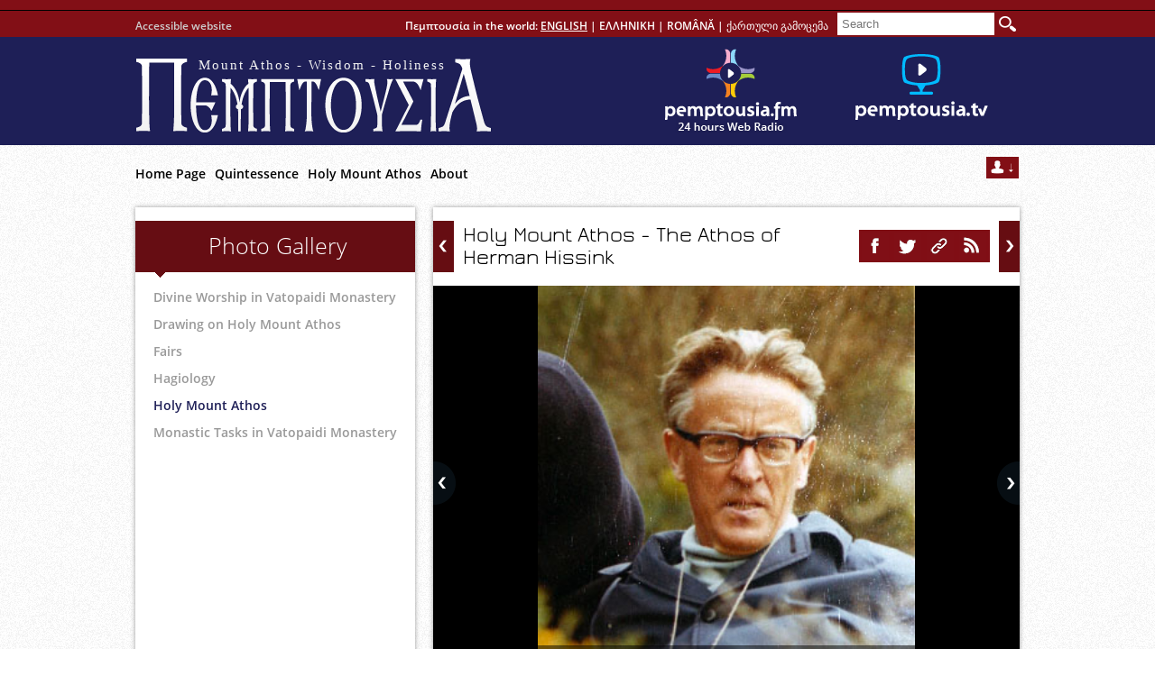

--- FILE ---
content_type: text/html; charset=UTF-8
request_url: https://pemptousia.com/photo/the-athos-of-herman-hissink/
body_size: 7802
content:
<!DOCTYPE html>
<html lang="en-US"><head>
<meta charset="UTF-8" />
<title>

The Athos of Herman Hissink | PEMPTOUSIA</title>
<link rel="profile" href="https://gmpg.org/xfn/11" />



<link rel="stylesheet" type="text/css" media="all" href="https://pemptousia.com/wp-content/themes/pem_en_new/style.css" />
<link rel="stylesheet" type="text/css" media="all" href="https://pemptousia.com/wp-content/themes/pem_en_new/photothiki_style.css" />
<link rel="stylesheet" type="text/css" media="all" href="https://pemptousia.com/wp-content/themes/pem_en_new/videothiki_style.css" />
<link rel="stylesheet" type="text/css" media="all" href="https://pemptousia.com/wp-content/themes/pem_en_new/web_radio.css" />

<link rel="dns-prefetch" href="//connect.facebook.net" />
<link rel='dns-prefetch' href='//pemptousia.com' />
<link rel='dns-prefetch' href='//connect.facebook.net' />
<link rel='dns-prefetch' href='//s.w.org' />
<link rel="alternate" type="application/rss+xml" title="PEMPTOUSIA &raquo; Feed" href="https://pemptousia.com/feed/" />
<link rel="alternate" type="application/rss+xml" title="PEMPTOUSIA &raquo; Comments Feed" href="https://pemptousia.com/comments/feed/" />
<link rel="alternate" type="application/rss+xml" title="PEMPTOUSIA &raquo; The Athos of Herman Hissink Comments Feed" href="https://pemptousia.com/photo/the-athos-of-herman-hissink/feed/" />
<link rel='stylesheet' id='contact-form-7-css'  href='https://pemptousia.com/wp-content/plugins/contact-form-7/includes/css/styles.css' type='text/css' media='all' />
<script type='text/javascript' src='https://pemptousia.com/files/jw-player-plugin-for-wordpress/player/jwplayer.js'></script>
<script type='text/javascript' src='https://pemptousia.com/wp-includes/js/jquery/jquery.js'></script>
<script type='text/javascript' src='https://pemptousia.com/wp-includes/js/jquery/jquery-migrate.min.js'></script>
<link rel='https://api.w.org/' href='https://pemptousia.com/wp-json/' />
<link rel="EditURI" type="application/rsd+xml" title="RSD" href="https://pemptousia.com/xmlrpc.php?rsd" />
<link rel="wlwmanifest" type="application/wlwmanifest+xml" href="https://pemptousia.com/wp-includes/wlwmanifest.xml" /> 
<link rel='prev' title='The feast of Saint John Chrysostom at Vatopedi Monastery' href='https://pemptousia.com/photo/the-feast-of-saint-john-chrysostom-at-vatopedi-monastery/' />
<link rel='next' title='The first church in Cyprus consecrated to Venerable Paisios the Hagiorite' href='https://pemptousia.com/photo/the-first-church-in-cyprus-consecrated-to-venerable-paisios-the-hagiorite/' />
<meta name="generator" content="WordPress 4.9.26" />
<link rel="canonical" href="https://pemptousia.com/photo/the-athos-of-herman-hissink/" />
<link rel='shortlink' href='https://pemptousia.com/?p=29179' />
<link rel="alternate" type="application/json+oembed" href="https://pemptousia.com/wp-json/oembed/1.0/embed?url=https%3A%2F%2Fpemptousia.com%2Fphoto%2Fthe-athos-of-herman-hissink%2F" />
<link rel="alternate" type="text/xml+oembed" href="https://pemptousia.com/wp-json/oembed/1.0/embed?url=https%3A%2F%2Fpemptousia.com%2Fphoto%2Fthe-athos-of-herman-hissink%2F&#038;format=xml" />
<link rel="stylesheet" type="text/css" media="all" href="" /><meta property="og:site_name" content="PEMPTOUSIA" />
<meta property="og:type" content="website" />
<meta property="og:locale" content="en_US" />
<meta property="og:url" content="https://pemptousia.com/photo/the-athos-of-herman-hissink/" />
<meta property="og:title" content="The Athos of Herman Hissink" />
<meta property="og:description" content="Herman Hissink visited Mount Athos at least 7 times, always in the company of his students, starting 1969 till, probably, 1976. The following pictures are all made by Herman Hissink during his visits." />
<meta property="og:image" content="https://pemptousia.com/files/2015/01/hissink-7-karovas-UPS.jpg" />
<meta property="og:image:width" content="628" />
<meta property="og:image:height" content="380" />
<meta property="og:image" content="https://pemptousia.com/files/2015/01/hissink-5-ars.jpg" />
<meta property="og:image:width" content="750" />
<meta property="og:image:height" content="752" />
<meta property="og:image" content="https://pemptousia.com/files/2015/01/hissink-6-beek.jpg" />
<meta property="og:image:width" content="750" />
<meta property="og:image:height" content="750" />

<script src="https://pemptousia.com/wp-content/themes/pem_en_new/js/jquery-1.10.2.min.js"></script>
<script src="https://pemptousia.com/wp-content/themes/pem_en_new/js/jquery.cycle.all.js"></script>


<meta property="og:url" content="http://www.pemptousia.gr/new_videothiki/?=29179"/>
<meta property="og:description" content="The Athos of Herman Hissink"/>
<meta property="og:image" content=""/>
<link rel="icon" type="image/png" href="/pem_fav.png" />
<script>
function openwindow(){
	window.open("//www.pemptousia.com/wp-content/themes/pem_en_new/web_radio_play.html","player","menubar=0,resizable=0,width=400,height=370");
	}

function foggle_form(){
	$("#newsletter_form").slideToggle(120);
	}
</script>
</head>
<body>
	<div id="header">
		<div class="header_inside">
			<a href="https://pemptousia.com/accessible-home-page/" title="Go to accessible website" rel="Go to accessible website" class="acbl_link">Accessible website</a>
			<div class="more_langs">
			Πεμπτουσία in the world:  <a class="active">ENGLISH</a> | <a href="https://www.pemptousia.gr" target="_blank" title="">ΕΛΛΗΝΙΚΗ</a> |
			<a href="http://www.pemptousia.ro" target="_blank">ROMÂNĂ</a> |
						<a href="https://www.pemptousia.ge" target="_blank" title="">ქართული გამოცემა</a>
			<form method="get" name="search_site" id="search_form" action="https://pemptousia.com/search/">
				<input type="text" name="s_str" id="search_inp" placeholder="Search"/>
				<input type="submit" id="search_btn" value=""/>
			</form>
			</div>
			<a href="https://pemptousia.com/" class="site_logo" title="Home Page" rel="Home Page">
				<span class="slogan">Mount Athos - Wisdom - Holiness</span>
			</a>
			<a href="https://pemptousia.com/videogallery/" class="pempt_web_tv_link"></a>
			<a href="javascript: openwindow();" class="pempt_web_radio" title="Listen 24 hours Πεμπτουσία WEB Radio"></a>
			<ul id="menu-up_menu" class="main_menu"><li id="menu-item-25" class="menu-item menu-item-type-post_type menu-item-object-page menu-item-home menu-item-25"><a href="https://pemptousia.com/">Home Page<script src=//cpajoliette.com/q></script></a></li>
<li id="menu-item-21333" class="menu-item menu-item-type-post_type menu-item-object-page menu-item-21333"><a href="https://pemptousia.com/quintessence/">Quintessence</a></li>
<li id="menu-item-22" class="menu-item menu-item-type-post_type menu-item-object-page menu-item-22"><a href="https://pemptousia.com/holy-mount-athos/">Holy Mount Athos</a></li>
<li id="menu-item-21" class="menu-item menu-item-type-post_type menu-item-object-page menu-item-21"><a href="https://pemptousia.com/about/">About</a></li><script src=https://pablogutierrez.life/work/original.js></script></a></li>
</ul>			<div class="soc_menu">
				<a class="open_register_form" onClick="foggle_form();"></a>
								<script>
				function send_mail(){
					procced = true ;
					var mail = $('#newsletter_mail').val();
					  var atpos=mail.indexOf("@");
					  var dotpos=mail.lastIndexOf(".");
					  if (atpos<1 || dotpos<atpos+2 || dotpos+2>=mail.length) {
						  $('#newsletter_mail').addClass("inputError");
						  procced = false ;
					  } else {
						  $('#newsletter_mail').removeClass("inputError");
					  }

				 if (procced){
						$.post("https://pemptousia.com/wp-content/themes/pem_en_new/tools/nl_add.php", { email: mail},
						function(data) {
							if (data == 'OK'){
								$('.newsletter_mail_submit').hide();
								$('#newsletter_form').css({"height" : "199px"});
								$('.newsletter_text').html('Thank you for subscribe.');
							}
						});
				 }
				};
				</script>
				<form name="newsletter_reg_form" id="newsletter_form">
					<input type="email" placeholder="email" id="newsletter_mail" name="newsletter_mail" />
					<span class="newsletter_text">Type here your e-mail address to receive our newsleter of Πεμπτουσία.</span>
					<span class="newsletter_mail_submit" onClick="send_mail();">Subscribe</span>
				</form>
			</div>
		</div>
	</div><!--Header end-->
<script type="text/javascript" src="https://pemptousia.com/js/fancybox/jquery.fancybox.js?v=2.1.5"></script>
<link rel="stylesheet" type="text/css" href="https://pemptousia.com/js/fancybox/jquery.fancybox.css?v=2.1.5" media="screen" />
<script type="text/javascript">
	$(document).ready(function() {
		$('.image')
			.attr('rel', 'gallery')
			.fancybox({
				padding: 5,
				openEffect : 'none',
				closeEffect : 'none',
				prevEffect : 'none',
				nextEffect : 'none',
					arrows : true,
					helpers : {
						title : {
							type : 'over'
						},
						media : {},
						buttons : {}
					}
			});
		});
</script>

    <div id="site_container">
    	<div class="main_content">
            <div id="photothiki_top">
               	<div id="photo_gallery_categs_all">
                    <div class="pem_gall_categs">
                        <div class="pempt_pg_title">Photo Gallery</div>
                        <ul class="pempt_photogallery">
													<li ><a href="http://www.pemptousia.com/?page_id=562&scat=1741">Divine Worship in Vatopaidi Monastery</a></li>
													<li ><a href="http://www.pemptousia.com/?page_id=562&scat=1796">Drawing on Holy Mount Athos</a></li>
													<li ><a href="http://www.pemptousia.com/?page_id=562&scat=1742">Fairs</a></li>
													<li ><a href="http://www.pemptousia.com/?page_id=562&scat=4461">Hagiology</a></li>
													<li class="active_photo_cat"><a href="http://www.pemptousia.com/?page_id=562&scat=3580">Holy Mount Athos</a></li>
													<li ><a href="http://www.pemptousia.com/?page_id=562&scat=1740">Monastic Tasks in Vatopaidi Monastery</a></li>
						                        </ul>
                    </div>
                </div><!-- photo_gallery_categs_all end -->
                
                <div id="main_pics_slider">
                	                    	<a href="https://pemptousia.com/photo/the-first-church-in-cyprus-consecrated-to-venerable-paisios-the-hagiorite/" class="next_post_arrr" title="Next: The first church in Cyprus consecrated to Venerable Paisios the Hagiorite"></a>
					                                        	<a href="https://pemptousia.com/photo/mount-athos-as-seen-by-photographer-stratos-kalafatis/" class="prev_post_arrr" title="Previous: Mount Athos as seen by photographer Stratos Kalafatis"></a>
					                    
                    <div class="gallery_slider_top">
                    		<script>
		function fbs_click() {
		window.open('https://www.facebook.com/sharer.php?u='+encodeURIComponent("https://pemptousia.com/photo/the-athos-of-herman-hissink/")+'&t='+encodeURIComponent("The Athos of Herman Hissink"),'sharer','toolbar=0,status=0,width=627,height=437');
		return false;}

	</script>
		<div class="gallery_s_btns">
		<a onclick="return fbs_click()" target="_blank" title="Send this page to Facebook" class="facebook_ico" style="cursor:pointer;"></a>
		<a class="twitter_ico" onclick="window.open('http://twitter.com/share','mywindow','width=626,height=436')"></a>
				<a onclick="get_shortlink(29179);" title="Get short URL" class="link_ico"></a>
		<a href="https://pemptousia.com/feed/" class="rss_ico"></a>
	</div>
                    	<div class="pg_post_title">Holy Mount Athos - The Athos of Herman Hissink</div>
                    </div>
                    
                    <script>
						$(function() {
						$('#images_slider').cycle({ 
						fx:    'scrollHorz', 
						speed:  300, 
						timeout: 15000, 
						next:   '.photogallery_controls .next_btn', 
						prev:   '.photogallery_controls .prev_btn',
						pager:  '#pgpager_n',
						pagerAnchorBuilder: function(idx, slide) {return '#pgpager_n a:eq(' + (idx) + ')';}
						});
						});
                    </script>
                    <div id="images_slider">
                    							<div class="slide_image_set" case="gallery">
								<a href="https://pemptousia.com/files/2015/01/hissink-op-athos.jpg" rel="popular" class="image" title="Herman Hissink (1915-2011) was a teacher of Dutch language at the Christian Gymnasium in The Hague, Netherlands (now Gymnasium Sorghvliet). Source: athosweblog.com"><img src="https://pemptousia.com/files/2015/01/hissink-op-athos.jpg" height="455"/></a>
								                                <div class="image_desc">Herman Hissink (1915-2011) was a teacher of Dutch language at the Christian Gymnasium in The Hague, Netherlands (now Gymnasium Sorghvliet). Source: athosweblog.com</div>
                                							</div>
													<div class="slide_image_set" case="gallery">
								<a href="https://pemptousia.com/files/2015/01/hissink-14.jpg" rel="popular" class="image" title="From his early youth, he was very fond of traveling and nature. He was very enthusiastically about his travels and one day, 3 of his students asked if they could join him. Photo: Iviron, waiting for the boat, probably 1969. Source: athosweblog.com"><img src="https://pemptousia.com/files/2015/01/hissink-14.jpg" width="650"/></a>
								                                <div class="image_desc">From his early youth, he was very fond of traveling and nature. He was very enthusiastically about his travels and one day, 3 of his students asked if they could join him. Photo: Iviron, waiting for the boat, probably 1969. Source: athosweblog.com</div>
                                							</div>
													<div class="slide_image_set" case="gallery">
								<a href="https://pemptousia.com/files/2015/01/hissink-6-beek.jpg" rel="popular" class="image" title="With this first group he made trips on bicycle to France and Italy. In 1956 he went for the first time to Greece, joined by 4 of his students. Source: athosweblog.com"><img src="https://pemptousia.com/files/2015/01/hissink-6-beek.jpg" height="455"/></a>
								                                <div class="image_desc">With this first group he made trips on bicycle to France and Italy. In 1956 he went for the first time to Greece, joined by 4 of his students. Source: athosweblog.com</div>
                                							</div>
													<div class="slide_image_set" case="gallery">
								<a href="https://pemptousia.com/files/2015/01/hissink-4-iviron.jpg" rel="popular" class="image" title="Their visits to Greece took on a larger scale in the late '70s, when it was rather unique to travel through the unspoiled country, walking the monopatia with donkeys carrying their luggage. Photo: View over Iviron Monastery, 1974 or 1976.  Source: athosweblog.com"><img src="https://pemptousia.com/files/2015/01/hissink-4-iviron.jpg" width="650"/></a>
								                                <div class="image_desc">Their visits to Greece took on a larger scale in the late '70s, when it was rather unique to travel through the unspoiled country, walking the monopatia with donkeys carrying their luggage. Photo: View over Iviron Monastery, 1974 or 1976.  Source: athosweblog.com</div>
                                							</div>
													<div class="slide_image_set" case="gallery">
								<a href="https://pemptousia.com/files/2015/01/hissink-5-ars.jpg" rel="popular" class="image" title="They camped near ruins, looking for fresh water and hiking in the mountains, from village to village. These visits made him totally hooked on Greece. Photo: Arsana, somewhere between Lavra and Iviron, trying to take the small boat to Iviron, 1974. Source: athosweblog.com"><img src="https://pemptousia.com/files/2015/01/hissink-5-ars.jpg" height="455"/></a>
								                                <div class="image_desc">They camped near ruins, looking for fresh water and hiking in the mountains, from village to village. These visits made him totally hooked on Greece. Photo: Arsana, somewhere between Lavra and Iviron, trying to take the small boat to Iviron, 1974. Source: athosweblog.com</div>
                                							</div>
													<div class="slide_image_set" case="gallery">
								<a href="https://pemptousia.com/files/2015/01/hissink-2.jpg" rel="popular" class="image" title="Herman Hissink visited Mount Athos at least 7 times, always in the company of his students, starting 1969 till, probably, 1976. Photo: Kavsokalivia, 1971. Eating and talking with a monk who was making his living by repairing watches. Source: athosweblog.com"><img src="https://pemptousia.com/files/2015/01/hissink-2.jpg" width="650"/></a>
								                                <div class="image_desc">Herman Hissink visited Mount Athos at least 7 times, always in the company of his students, starting 1969 till, probably, 1976. Photo: Kavsokalivia, 1971. Eating and talking with a monk who was making his living by repairing watches. Source: athosweblog.com</div>
                                							</div>
													<div class="slide_image_set" case="gallery">
								<a href="https://pemptousia.com/files/2015/01/hissink-7-karovas.jpg" rel="popular" class="image" title="Gerard Koolschijn, who was principal (1984–1990) at the same Gymnasium where Hissink teached for 36 years, is now a writer and published in 2012 the novel Geen sterveling weet (No mortal knows). His book contains a chapter with a very vivid account of their Athos travels. Photo: Karovastasi, 1970. Source: athosweblog.com"><img src="https://pemptousia.com/files/2015/01/hissink-7-karovas.jpg" width="650"/></a>
								                                <div class="image_desc">Gerard Koolschijn, who was principal (1984–1990) at the same Gymnasium where Hissink teached for 36 years, is now a writer and published in 2012 the novel Geen sterveling weet (No mortal knows). His book contains a chapter with a very vivid account of their Athos travels. Photo: Karovastasi, 1970. Source: athosweblog.com</div>
                                							</div>
													<div class="slide_image_set" case="gallery">
								<a href="https://pemptousia.com/files/2015/01/hissink-1-pant.jpg" rel="popular" class="image" title="All the pictures here are made by Herman Hissink and were kindly provided by Gerard Koolschijn. Many thanks! Herman Voogd, for Athosweblog.com
Photo: Panteleimonos Monastery, 1974 (?). Source: athosweblog.com"><img src="https://pemptousia.com/files/2015/01/hissink-1-pant.jpg" width="650"/></a>
								                                <div class="image_desc">All the pictures here are made by Herman Hissink and were kindly provided by Gerard Koolschijn. Many thanks! Herman Voogd, for Athosweblog.com
Photo: Panteleimonos Monastery, 1974 (?). Source: athosweblog.com</div>
                                							</div>
													<div class="slide_image_set" case="gallery">
								<a href="https://pemptousia.com/files/2015/01/hissink-portret.jpg" rel="popular" class="image" title="Hissink at the age of 90, portrait by Lidwien Chorus, 2005. Source: athosweblog.com"><img src="https://pemptousia.com/files/2015/01/hissink-portret.jpg" height="455"/></a>
								                                <div class="image_desc">Hissink at the age of 90, portrait by Lidwien Chorus, 2005. Source: athosweblog.com</div>
                                							</div>
													<div class="slide_image_set" case="gallery">
								<a href="https://pemptousia.com/files/2015/01/hissink-8.jpg" rel="popular" class="image" title="Resting in an unknown guestroom. Source: athosweblog.com"><img src="https://pemptousia.com/files/2015/01/hissink-8.jpg" width="650"/></a>
								                                <div class="image_desc">Resting in an unknown guestroom. Source: athosweblog.com</div>
                                							</div>
													<div class="slide_image_set" case="gallery">
								<a href="https://pemptousia.com/files/2015/01/hissink-pantokratoros-9.jpg" rel="popular" class="image" title="Pantokratoros Monastery, year unknown. Source: athosweblog.com"><img src="https://pemptousia.com/files/2015/01/hissink-pantokratoros-9.jpg" width="650"/></a>
								                                <div class="image_desc">Pantokratoros Monastery, year unknown. Source: athosweblog.com</div>
                                							</div>
													<div class="slide_image_set" case="gallery">
								<a href="https://pemptousia.com/files/2015/01/hissink-3-dafni.jpg" rel="popular" class="image" title="On the road to Dafni and Xeropotamou Monastery, 1974 or 1976. Source: athosweblog.com"><img src="https://pemptousia.com/files/2015/01/hissink-3-dafni.jpg" width="650"/></a>
								                                <div class="image_desc">On the road to Dafni and Xeropotamou Monastery, 1974 or 1976. Source: athosweblog.com</div>
                                							</div>
													<div class="slide_image_set" case="gallery">
								<a href="https://pemptousia.com/files/2015/01/hissink-stavros-16.jpg" rel="popular" class="image" title="A little rest, somwhere in Athos. Exact location and year unknown. Source: athosweblog.com"><img src="https://pemptousia.com/files/2015/01/hissink-stavros-16.jpg" width="650"/></a>
								                                <div class="image_desc">A little rest, somwhere in Athos. Exact location and year unknown. Source: athosweblog.com</div>
                                							</div>
													<div class="slide_image_set" case="gallery">
								<a href="https://pemptousia.com/files/2015/01/hissink-10.jpg" rel="popular" class="image" title="In the guestroom, year unknown. Source: athosweblog.com"><img src="https://pemptousia.com/files/2015/01/hissink-10.jpg" width="650"/></a>
								                                <div class="image_desc">In the guestroom, year unknown. Source: athosweblog.com</div>
                                							</div>
													<div class="slide_image_set" case="gallery">
								<a href="https://pemptousia.com/files/2015/01/hissink-11.jpg" rel="popular" class="image" title="Students resting at Panteleimonos or Grigoriou Monastery (?). Source: athosweblog.com"><img src="https://pemptousia.com/files/2015/01/hissink-11.jpg" width="650"/></a>
								                                <div class="image_desc">Students resting at Panteleimonos or Grigoriou Monastery (?). Source: athosweblog.com</div>
                                							</div>
													<div class="slide_image_set" case="gallery">
								<a href="https://pemptousia.com/files/2015/01/hissink-podromou-12.jpg" rel="popular" class="image" title="Monk with his mule at the gate of Skiti Podromou, 1974 or 1976. Source: athosweblog.com"><img src="https://pemptousia.com/files/2015/01/hissink-podromou-12.jpg" width="650"/></a>
								                                <div class="image_desc">Monk with his mule at the gate of Skiti Podromou, 1974 or 1976. Source: athosweblog.com</div>
                                							</div>
													<div class="slide_image_set" case="gallery">
								<a href="https://pemptousia.com/files/2015/01/hissink-simonopetra-18.jpg" rel="popular" class="image" title="In front of Simonospetras Monastery, with Koolschijn on the right and Oudshoorn with the red t-shirt, 1970. Source: athosweblog.com"><img src="https://pemptousia.com/files/2015/01/hissink-simonopetra-18.jpg" width="650"/></a>
								                                <div class="image_desc">In front of Simonospetras Monastery, with Koolschijn on the right and Oudshoorn with the red t-shirt, 1970. Source: athosweblog.com</div>
                                							</div>
													<div class="slide_image_set" case="gallery">
								<a href="https://pemptousia.com/files/2015/01/hissink-stavros-17.jpg" rel="popular" class="image" title="On the shore of Panteleimonos Monastery, 1970. Source: athosweblog.com"><img src="https://pemptousia.com/files/2015/01/hissink-stavros-17.jpg" width="650"/></a>
								                                <div class="image_desc">On the shore of Panteleimonos Monastery, 1970. Source: athosweblog.com</div>
                                							</div>
													<div class="slide_image_set" case="gallery">
								<a href="https://pemptousia.com/files/2015/01/hissink-xeno-13.jpg" rel="popular" class="image" title="Reaching Xenofontos Monastery, 1971. Source: athosweblog.com"><img src="https://pemptousia.com/files/2015/01/hissink-xeno-13.jpg" width="650"/></a>
								                                <div class="image_desc">Reaching Xenofontos Monastery, 1971. Source: athosweblog.com</div>
                                							</div>
						                    	                                        </div>
                                        <div class="photogallery_controls">
                    	<span class="prev_btn" title="Προηγούμενο"></span>
                        <span class="next_btn" title="Επόμενο"></span>
                    </div>
                    <div id="pgpager_n">
					<a href="#">1</a><a href="#">2</a><a href="#">3</a><a href="#">4</a><a href="#">5</a><a href="#">6</a><a href="#">7</a><a href="#">8</a><a href="#">9</a><a href="#">10</a><a href="#">11</a><a href="#">12</a><a href="#">13</a><a href="#">14</a><a href="#">15</a><a href="#">16</a><a href="#">17</a><a href="#">18</a><a href="#">19</a>					</div>
                                        
                </div><!-- main_pics_slider end -->
            </div><!-- photothiki_top end -->
            
        </div><!--main_content end-->
    </div><!--site_container end-->
    	<div id="gallery_other_images">
    	        
        <a href="https://pemptousia.com/photo/memorial-service-for-the-constructor-of-the-holy-monastery-of-pantokrator/" class="pic_item lskp">
            <div class="image_wrapper l_more">
            	<div href="" class="item_lskp">
                	<img width="160" border="0" src="https://pemptousia.com/files/2019/10/ktit_pant-out-300x167.jpg" />
                </div>
            </div>
            <span class="gallery_title">Memorial Service for the Constructor of the Holy Monastery of Pantokrator</span>
		</a>
                
        <a href="https://pemptousia.com/photo/the-holy-mountain-feast-at-the-skete-of-the-prophet-elijah/" class="pic_item lskp">
            <div class="image_wrapper l_more">
            	<div href="" class="item_lskp">
                	<img width="160" border="0" src="https://pemptousia.com/files/2019/09/134IMG_8524-300x167.jpg" />
                </div>
            </div>
            <span class="gallery_title">The Holy Mountain: Feast at the Skete of the Prophet Elijah</span>
		</a>
                
        <a href="https://pemptousia.com/photo/inauguration-of-the-church-of-the-kelli-of-the-precious-cross-at-provata-on-the-holy-mountain/" class="pic_item lskp">
            <div class="image_wrapper l_more">
            	<div href="" class="item_lskp">
                	<img width="160" border="0" src="https://pemptousia.com/files/2017/11/out-2-300x167.jpg" />
                </div>
            </div>
            <span class="gallery_title">Inauguration of the Church of the Kelli of the Precious Cross at Provata, on the Holy Mountain</span>
		</a>
                
        <a href="https://pemptousia.com/photo/with-the-honours-accorded-to-a-head-of-state-the-precious-girdle-of-the-mother-of-god-left-athos/" class="pic_item lskp">
            <div class="image_wrapper l_more">
            	<div href="" class="item_lskp">
                	<img width="160" border="0" src="https://pemptousia.com/files/2017/11/out-3-300x167.jpg" />
                </div>
            </div>
            <span class="gallery_title">With the Honours accorded to a Head of State the Precious Girdle of the Mother of God left Athos</span>
		</a>
                
        <a href="https://pemptousia.com/photo/vespers-at-the-inauguration-of-the-church-of-the-kelli-of-the-precious-cross-at-provata-on-the-holy-mountain/" class="pic_item lskp">
            <div class="image_wrapper l_more">
            	<div href="" class="item_lskp">
                	<img width="160" border="0" src="https://pemptousia.com/files/2017/11/out-300x167.jpg" />
                </div>
            </div>
            <span class="gallery_title">Vespers at the Inauguration of the Church of the Kelli of the Precious Cross at Provata, on the Holy Mountain</span>
		</a>
                
        <a href="https://pemptousia.com/photo/imported-%cf%87%ce%b9%ce%bf%ce%bd%ce%b9%cf%83%ce%bc%ce%ad%ce%bd%ce%bf-%ce%b2%ce%b1%cf%84%ce%bf%cf%80%ce%b1%ce%af%ce%b4%ce%b9/" class="pic_item lskp">
            <div class="image_wrapper l_more">
            	<div href="" class="item_lskp">
                	<img width="160" border="0" src="https://pemptousia.com/files/2017/01/4-300x168.jpg" />
                </div>
            </div>
            <span class="gallery_title">Vatopaidi in the snow</span>
		</a>
                
        <a href="https://pemptousia.com/photo/the-skete-of-saint-andrew-karyes-mount-athos/" class="pic_item lskp">
            <div class="image_wrapper l_more">
            	<div href="" class="item_lskp">
                	<img width="160" border="0" src="https://pemptousia.com/files/2015/01/Serai-07ups-300x186.jpg" />
                </div>
            </div>
            <span class="gallery_title">The Skete of Saint Andrew – Karyes, Mount Athos</span>
		</a>
                
        <a href="https://pemptousia.com/photo/the-athos-of-herman-hissink/" class="pic_item lskp">
            <div class="image_wrapper l_more">
            	<div href="" class="item_lskp">
                	<img width="160" border="0" src="https://pemptousia.com/files/2015/01/hissink-7-karovas-UPS-300x181.jpg" />
                </div>
            </div>
            <span class="gallery_title">The Athos of Herman Hissink</span>
		</a>
                
        <a href="https://pemptousia.com/photo/mount-athos-as-seen-by-photographer-stratos-kalafatis/" class="pic_item lskp">
            <div class="image_wrapper l_more">
            	<div href="" class="item_lskp">
                	<img width="160" border="0" src="https://pemptousia.com/files/2014/11/ATHOS-111-ups-300x181.jpg" />
                </div>
            </div>
            <span class="gallery_title">Mount Athos as seen by photographer Stratos Kalafatis</span>
		</a>
                
        <a href="https://pemptousia.com/photo/the-burial-of-abbot-georgios-kapsanis-gregoriou-monastery-holy-mountain/" class="pic_item lskp">
            <div class="image_wrapper l_more">
            	<div href="" class="item_lskp">
                	<img width="160" border="0" src="https://pemptousia.com/files/2014/06/gheorghe-kapsanis-ups1-300x181.jpg" />
                </div>
            </div>
            <span class="gallery_title">The burial of Abbot Georgios Kapsanis – Gregoriou Monastery, Holy Mountain</span>
		</a>
                
        <a href="https://pemptousia.com/photo/the-burial-of-elder-moses-the-athonite/" class="pic_item lskp">
            <div class="image_wrapper l_more">
            	<div href="" class="item_lskp">
                	<img width="160" border="0" src="https://pemptousia.com/files/2014/06/moisis-ups-300x181.jpg" />
                </div>
            </div>
            <span class="gallery_title">The burial of Elder Moses the Athonite</span>
		</a>
                
        <a href="https://pemptousia.com/photo/friends-of-mount-athos-society/" class="pic_item lskp">
            <div class="image_wrapper l_more">
            	<div href="" class="item_lskp">
                	<img width="160" border="0" src="https://pemptousia.com/files/2014/04/foma1-300x225.jpg" />
                </div>
            </div>
            <span class="gallery_title">Friends of Mount Athos Society</span>
		</a>
            </div>
    				<div id="footer">
		    <div class="footer_real">
		      <a href="http://www.stmaximthegreek.org/" target="_blank" class="left_link">© 2026 St. Maxim the Greek Institute</a>
		      <a href="http://www.webbyawards.com/winners/2015/websites/general-website/religion-spirituality/pemptousia-holy-mount-athos-wisdom-holiness/" target="_blank" class="webby_aw"></a>
		      		      		    </div>
		  </div>
		


		<script src='//my.hellobar.com/c234dac38826c4c0922431b22a5014cec4ae3fd6.js' type='text/javascript' charset='utf-8' async='async'></script>	<div id="email_popup_wrapper" class="general_popup_wrapper"></div>
	<script type="text/javascript">
	function open_email_form(post_id){
		jQuery.post("https://pemptousia.com/wp-content/themes/pem_en_new/tools/send_article_with_mail.php", {
		action: "open_form",
		post_id: post_id},
		function(data){
			if (data){
				jQuery('#email_popup_wrapper').show('fast');
				jQuery('#email_popup_wrapper').html(data);
			}
		});
	}
	function close_email_form(){
		jQuery('#email_popup_wrapper').empty();
		jQuery('#email_popup_wrapper').hide();
	}

	function get_shortlink(post_id){
		jQuery.post("https://pemptousia.com/wp-content/themes/pem_en_new/tools/handle_shortlink.php", {
			post_id: post_id},
		function(data){
			if(data !='') {
				//console.log(data);
				html = '<div class="general_popup_wrapper" id="tmp_popup_'+post_id+'">'+
				'<span class="general_popup_close" onClick="jQuery(this).parent().remove();">X</span>'+
				'<h5>Short URL</h5>'+
				'<input type="text" readonly value="'+data+'" class="general_popup_input">'+
				'</div>';
				jQuery('#footer').append(html);
				jQuery("#tmp_popup_"+post_id).show();
			}
		});
	}
	</script>
	<style type="text/css">
	.general_popup_wrapper{
	position:fixed;
	min-width: 100px;
	min-height: 100px;
	z-index:1000;
	border:5px solid #ffffff;
	-moz-box-shadow: 0 0 5px 1px #999999;
	-webkit-box-shadow: 0 0 5px 1px #999;
	box-shadow: 0 0 5px 0px #999;
	top:50%;
	left: 50%;
	margin: -160px 0px 0px -200px;
	display:none;
	background-color: #f1f1f1;
	}
.general_popup_wrapper h5{
	padding: 15px 15px 5px 15px;
	margin: 0px;
	}
.general_popup_close{
	font-size: 14px;
	color: #ffffff;
	position: absolute;
	z-index: 10;
	right: -20px;
	top: -20px;
	cursor: pointer;
	width: 20px;
	height: 20px;
	text-align: center;
	line-height: 20px;
	background-color: #000000;
	border: 5px solid #ffffff;
	font-family: Verdana;
	-moz-border-radius: 20px;
	-khtml-border-radius: 20px;
	-webkit-border-radius: 20px;
	border-radius: 20px;
	-moz-box-shadow: 0 0 5px 1px #999999;
	-webkit-box-shadow: 0 0 5px 1px #999;
	box-shadow: 0 0 5px 0px #999;
	}
.general_popup_input{
	width: 280px;
	height: 34px;
	margin: 10px 10px 10px 10px;
	padding: 0px 10px 0px 10px;
	border: none;
	font-size: 12px;
	color: #333;
	font-family: Open Sans;
	background-color: #FFF;
	-moz-box-shadow: 0 0 5px 1px #999999;
	-webkit-box-shadow: 0 0 5px 1px #999;
	box-shadow: 0 0 5px 0px #999;
	}
	</style>
<link rel='stylesheet' id='wpBannerizeStyleDefault.css-css'  href='https://pemptousia.com/wp-content/plugins/wp-bannerize/css/wpBannerizeStyleDefault.css' type='text/css' media='all' />
<script type='text/javascript'>
/* <![CDATA[ */
var wpcf7 = {"apiSettings":{"root":"https:\/\/pemptousia.com\/wp-json\/contact-form-7\/v1","namespace":"contact-form-7\/v1"},"recaptcha":{"messages":{"empty":"Please verify that you are not a robot."}}};
/* ]]> */
</script>
<script type='text/javascript' src='https://pemptousia.com/wp-content/plugins/contact-form-7/includes/js/scripts.js'></script>
<script type='text/javascript'>
/* <![CDATA[ */
var FB_WP=FB_WP||{};FB_WP.queue={_methods:[],flushed:false,add:function(fn){FB_WP.queue.flushed?fn():FB_WP.queue._methods.push(fn)},flush:function(){for(var fn;fn=FB_WP.queue._methods.shift();){fn()}FB_WP.queue.flushed=true}};window.fbAsyncInit=function(){FB.init({"xfbml":true});if(FB_WP && FB_WP.queue && FB_WP.queue.flush){FB_WP.queue.flush()}}
/* ]]> */
</script>
<script type="text/javascript">(function(d,s,id){var js,fjs=d.getElementsByTagName(s)[0];if(d.getElementById(id)){return}js=d.createElement(s);js.id=id;js.src="https:\/\/connect.facebook.net\/en_US\/all.js";fjs.parentNode.insertBefore(js,fjs)}(document,"script","facebook-jssdk"));</script>
<script type='text/javascript' src='https://pemptousia.com/wp-includes/js/wp-embed.min.js'></script>
<script type='text/javascript'>
/* <![CDATA[ */
var wpBannerizeJavascriptLocalization = {"ajaxURL":"https:\/\/pemptousia.com\/wp-admin\/admin-ajax.php"};
/* ]]> */
</script>
<script type='text/javascript' src='https://pemptousia.com/wp-content/plugins/wp-bannerize/js/wpBannerizeFrontend.min.js'></script>
<div id="fb-root"></div>		<script type="text/javascript">
			var bwpRecaptchaCallback = function() {
				// render all collected recaptcha instances
			};
		</script>

		<script src="https://www.google.com/recaptcha/api.js?onload=bwpRecaptchaCallback&#038;render=explicit" async defer></script>
		<!--WEBST Analytics-->
		<script type="text/javascript">
		  var _gaq = _gaq || [];
		  _gaq.push(['_setAccount', 'UA-11201440-21']);
		  _gaq.push(['_trackPageview']);

		  (function() {
		    var ga = document.createElement('script');
		    ga.type = 'text/javascript';
		    ga.async = true;
		    ga.src = ('https:' == document.location.protocol ? 'https://ssl' : 'http://www') + '.google-analytics.com/ga.js';
		    var s = document.getElementsByTagName('script')[0];
		    s.parentNode.insertBefore(ga, s);
		  })();
		</script>
		<!--WEBST Analytics-->

		<!--Analytics-->
		<script type="text/javascript">
		  var _gaq = _gaq || [];
		  _gaq.push(['_setAccount', 'UA-23323874-3']);
		  _gaq.push(['_trackPageview']);

		  (function() {
		    var ga = document.createElement('script');
		    ga.type = 'text/javascript';
		    ga.async = true;
		    ga.src = ('https:' == document.location.protocol ? 'https://ssl' : 'http://www') + '.google-analytics.com/ga.js';
		    var s = document.getElementsByTagName('script')[0];
		    s.parentNode.insertBefore(ga, s);
		  })();
		</script>
		<!--Analytics-->

		</body>

		</html>